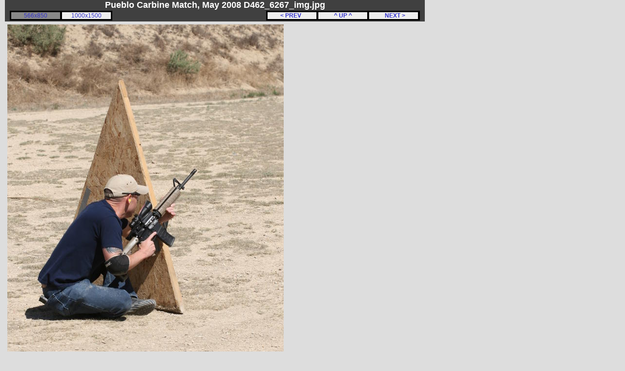

--- FILE ---
content_type: text/html; charset=UTF-8
request_url: http://demigodllc.com/photo/PRM-2008.05/?small=D462_6267_img.jpg
body_size: 1514
content:
<!DOCTYPE HTML PUBLIC "-//W3C//DTD HTML 4.01//EN" "http://www.w3.org/TR/html4/strict.dtd">
<html><head><title>Pueblo Carbine Match, May 2008
 D462_6267_img.jpg (small)</title>
<LINK REL="SHORTCUT ICON" HREF="/favicon.ico">
<link rel="stylesheet" href="/photo/digicam.css" type="text/css">
<meta http-equiv="Content-Type" content="text/html; charset=iso-8859-1"></head><body>
    <div id="header"><div id="header_left"><b>Pueblo Carbine Match, May 2008
 D462_6267_img.jpg</b></div> 
    </div><div id="hdrline"><div id="navbox"><table><tr><td><div class="hdrnav"><a href="/photo/PRM-2008.05/?small=D462_6266_img.jpg">
&nbsp;&nbsp;&nbsp;&lt PREV &nbsp;&nbsp;&nbsp;&nbsp;</a></div></td>
<td><div class="hdrnav"><a href="/photo/PRM-2008.05/?next=D462_6267_img.jpg">
&nbsp;&nbsp;&nbsp;^ UP ^&nbsp;&nbsp;&nbsp;</a></div></td>
<td><div class="hdrnav"><a href="/photo/PRM-2008.05/?small=D462_6268_img.jpg">
&nbsp;&nbsp;&nbsp;&nbsp; NEXT &gt;&nbsp;&nbsp;&nbsp;</a></div></td>
</table></div>
<div id="sizebox">
<table><tr>
<td>
<div class="sizelnkself"><a href="?small=D462_6267_img.jpg"> 566x850 </a></div></td>
<td>
<div class="sizelnk"><a href="?medium=D462_6267_img.jpg"> 1000x1500 </a></div></td>
</tr></table>
</div>
</div>
<div class="wrap_ad_right0"><script type="text/javascript">
document.write('<scr'+'ipt src="//secondmedia-d.openx.net/w/1.0/jstag"><\/scr'+'ipt>');
</script>
<script type="text/javascript">
OX.requestAd({"auid":"33252"});
</script><noscript><iframe id="4e38317a2d37f" name="4e38317a2d37f" src="//secondmedia-d.openx.net/w/1.0/afr?auid=33252&cb=INSERT_RANDOM_NUMBER_HERE" frameborder="0" scrolling="no" width="160" height="600"><a href="//secondmedia-d.openx.net/w/1.0/rc?cs=4e38317a2d37f&cb=INSERT_RANDOM_NUMBER_HERE"><img src="//secondmedia-d.openx.net/w/1.0/ai?auid=33252&cs=4e38317a2d37f&cb=INSERT_RANDOM_NUMBER_HERE" border="0" alt=""></a></iframe></noscript>
</div>
<div id="imgcontent">
<img alt="Pueblo Carbine Match, May 2008
, photo " title="Pueblo Carbine Match, May 2008
, photo " WIDTH=566 HEIGHT=850  hspace=5 vspace=5 src="small/D462_6267_img.jpg">
<br>
<center>
&nbsp; Canon EOS 30D&nbsp; ISO 200&nbsp; F7.1&nbsp; 1/1000 s&nbsp; 94.0 mm&nbsp; Shutter priority (Tv)<br>&nbsp; 2008:05:25 09:13:45<br>
<i>raw file exists</i><br>
<div class="clearboth"></div>
<center><div class="adtype_BH">
<!-- begin ad code for 728x90-default --> <iframe src="http://ads.demigodllc.com/demigodllc/if.php?z=default&f=728x90" style="margin: 0px; padding: 0px; border-width: 0px" width="728" height="90" frameborder="0" marginwidth="0" marginheight="0" scrolling="no"><script type="text/javascript" src="http://ads.demigodllc.com/demigodllc/js.php?z=default&f=728x90"></script><noscript><a href="http://ads.demigodllc.com/demigodllc/nlink.php?z=default&f=728x90"><img width=728 height=90 src="http://ads.demigodllc.com/demigodllc/nsrvad.php?z=default&f=728x90"></a></noscript></iframe> <!-- end ad code for 728x90-default --> 
</div></center>
</center>
</div>
<div id="footer">
&copy; Copyright 2006-2010 DEMIGOD LLC, All Rights Reserved<br>
<i>Nothing from this site may be used without written permission</i><br>
<a href="mailto:demigodLLC@gmail.com">DEMIGODLLC@gmail.com</a>
</div>
<script type="text/javascript">
var gaJsHost = (("https:" == document.location.protocol) ? "https://ssl." : "http://www.");
document.write(unescape("%3Cscript src='" + gaJsHost + "google-analytics.com/ga.js' type='text/javascript'%3E%3C/script%3E"));
</script>
<script type="text/javascript">
try 
{
var pageTracker = _gat._getTracker("UA-7180415-1");
pageTracker._trackPageview();
} catch(err) {}</script>
	      </body></html>
